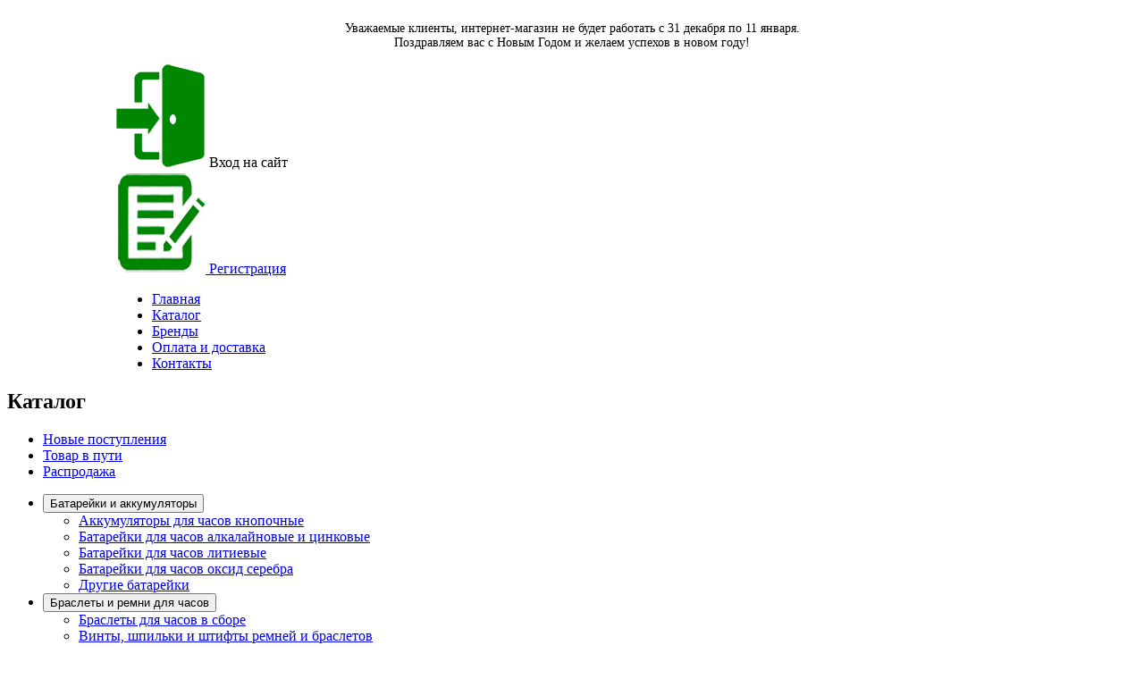

--- FILE ---
content_type: text/html; charset=UTF-8
request_url: https://www.watch-parts.ru/catalog/10742
body_size: 6931
content:

<!DOCTYPE html>
<html class="page_wrapper" xmlns="http://www.w3.org/1999/xhtml" lang="ru">

<head>
  <meta http-equiv="Content-Type" content="text/html; charset=utf-8" />
  <meta name="viewport" content="width=1020">
  <!-- Rel Canonical data -->
      <link rel="canonical" href="https://www.watch-parts.ru/catalog/10742" />
    <!-- END Rel Canonical data -->
  <!-- Разметка Open Graph -->
  <meta property="og:type" content="website">
  <meta property="og:title" content="Механизм часовой в сборе CASIO QW-1310">
  <meta property="og:site_name" content="Watch Parts">
  <meta property="og:url" content="https://www.watch-parts.ru/catalog/10742">
  <meta property="og:description" content="Механизм часовой в сборе CASIO QW-1310. Производство: Япония. ">
  <meta property="og:image" content="www.watch-parts.ru/watch-parts.jpg">
  <meta property="og:image:height" content="250">
  <!-- END Разметка Open Graph -->
  <title>Механизм часовой в сборе CASIO QW-1310</title>
  <meta name="description" content="Механизм часовой в сборе CASIO QW-1310. Производство: Япония. ">
  <link rel="shortcut icon" href="/favicon.ico" type="image/x-icon">
  <link rel="icon" href="/favicon.ico" type="image/x-icon">
  <!-- //      Start Stylesheets       // -->
  <link rel="stylesheet" type="text/css" href="/css/greennew.css" media="screen" />
  <link rel="stylesheet" href="/css/page.css" type="text/css" media="screen" />
  <link rel="stylesheet" type="text/css" href="/css/slick.css" />
  <link rel="stylesheet" type="text/css" href="/css/slick-theme.css" />
  <link rel="stylesheet" type="text/css" href="/css/jquery.fancybox.min.css" />
  <link rel="stylesheet" type="text/css" href="/css/jquery.ad-gallery.css" />

  <link rel="stylesheet" type="text/css" href="/css/print.css" media="print" />

  <!-- //      Javascript Files        // -->
  <script src='https://ajax.googleapis.com/ajax/libs/jquery/3.2.1/jquery.min.js'></script>
  <script type="text/javascript" src="/js/slick.js"></script>
  <script type="text/javascript" src="/js/jquery.fancybox.min.js"></script>
  <script type="text/javascript" src="/code/jsa.js"></script>
  <script type="text/javascript" src="/js/ddaccordion.js"></script>
  <script type="text/javascript" src="/js/acordin.js"></script>
  <script type="text/javascript" src="/js/jcarousellite_1.0.1.js"></script>
  <script type="text/javascript">
    $(function() {
      $(".anyClass").jCarouselLite({
        btnNext: ".next_btn",
        btnPrev: ".prev_btn"
      });
    });
  </script>
  <script type="text/javascript" src="/js/jquery.easing.1.2.js"></script>
  <script type="text/javascript" src="/js/jquery.ad-gallery.js?rand=995"></script>
  <script type="text/javascript" src="/js/thumbgallery.js"></script>
  <script type="text/javascript">
    $(document).ready(function() {
      $("#enter-inline").click(function() {
        $(".logining").slideToggle();
        $("#close").slideToggle();
        $(".overlay").slideToggle(200);
      });
      $("#enter").click(function() {
        $(".logining").slideToggle();
        $("#close").slideToggle();
        $(".overlay").slideToggle(200);
      });
      $("#close").click(function() {
        $(".logining").slideToggle();
        $("#close").slideToggle();
        $(".overlay").slideToggle(200);
      });
      $(".overlay").click(function() {
        $(".logining").slideToggle();
        $("#close").slideToggle();
        $(".overlay").slideToggle(200);
      });
    });
  </script>
  <script type="text/javascript">
    function subMenu(but) {
      var itemid = $(but).val();
      $("#sm-" + itemid).slideToggle(200);
    };

    function plusBut(but) {
      var goodid = $(but).val();
      var input = $(but).parent().find('#mp-' + goodid);
      var inputVal = parseInt(input.val()) + 1;
      input.val(inputVal);
      input.change();
      return false;
    };

    function minusBut(but) {
      var goodid = $(but).val();
      var input = $(but).parent().find('#mp-' + goodid);
      var count = parseInt(input.val()) - 1;
      count = count < 1 ? 1 : count;
      input.val(count);
      input.change();
      return false;
    };
  </script>
  <script src="https://www.google.com/recaptcha/api.js" async defer></script>
  <!-- Yandex.Metrika counter -->
  <script type="text/javascript">
    (function(m, e, t, r, i, k, a) {
      m[i] = m[i] || function() {
        (m[i].a = m[i].a || []).push(arguments)
      };
      m[i].l = 1 * new Date();
      for (var j = 0; j < document.scripts.length; j++) {
        if (document.scripts[j].src === r) {
          return;
        }
      }
      k = e.createElement(t), a = e.getElementsByTagName(t)[0], k.async = 1, k.src = r, a.parentNode.insertBefore(k, a)
    })
    (window, document, "script", "https://mc.yandex.ru/metrika/tag.js", "ym");

    ym(38580850, "init", {
      clickmap: true,
      trackLinks: true,
      accurateTrackBounce: true,
      webvisor: true
    });
  </script>
  <noscript>
    <div><img src="https://mc.yandex.ru/watch/38580850" style="position:absolute; left:-9999px;" alt="" /></div>
  </noscript>
  <!-- /Yandex.Metrika counter -->
</head>

<body class="page">
  <header class="header_wrapper" id="header_wrapper" style="width: 1020px;margin: 0 auto;">
                  <aside style="text-align: center;padding: 16px 20px;font-size: 14px;">
        Уважаемые клиенты, интернет-магазин не будет работать с 31 декабря по 11 января.
        <br>
        Поздравляем вас с Новым Годом и желаем успехов в новом году!
      </aside>
        <!-- Header Start -->
    <div id="header" class="header__top">
      <a class="header__top-logo" href="/" style="margin-right:auto;" role="link" aria-label="Ссылка на главную страницу watch-parts.ru"></a>

              <div class="logining" style="display: none;">
          <img class="logining__close-btn" src="/images/icon-close-52.png" title="Закрыть" id="close" width="32" height="32" style="display: none;" alt="Закрыть окно">
          <form class="login" action="/enter" method="POST">
            <label class="login__row">Email:
              <input class="login__input" name="Email" type="email" autocomplete="username" required aria-invalid="true" aria-errormessage="email-error">
            </label>
            <label class="login__row">Пароль:
              <input class="login__input" name="Pwd" type="password" autocomplete="current-password" required>
            </label>
            <label class="login__row login__row-checkbox">
              <input type="checkbox" name="remember">Запомнить меня
            </label>
            <div class="login__row">
              <a href="/enter" class="login__reset-link">Забыли пароль?</a>
              <input class="enter-btn" type="submit" name="In" value="Войти">
              <input type="hidden" value="www.watch-parts.ru/catalog/10742" name="gohome">
            </div>
          </form>
        </div>
        <div class="overlay"></div>
        <div class="site-enter" id="enter">
          <img src="/images/enter.jpg" alt="Изображение входа - для входа в аккаунт">
          <span>Вход на сайт</span>
        </div>
        <a href="/reg" class="registr">
          <img src="/images/registration.jpg" alt="Изображение формы регистрации">
          <span>Регистрация</span>
        </a>
          </div>
    <nav class=" navi" id="navi">
      <ul class="navi__list">
        <li class="navi__item">
          <a class="navi__link navi__link-homeicon" href="/" alt="На главную страницу" title="На главную страницу"><span class="dis_none">Главная</span></a>
        </li>
        <li class="navi__item">
          <a class="navi__link" href="/catalog">Каталог</a>
        </li>
        <li class="navi__item">
          <a class="navi__link" href="/brands">Бренды</a>
        </li>
                          <li class="navi__item">
            <a class="navi__link" href="/about">Оплата и доставка</a>
          </li>
          <li class="navi__item">
            <a class="navi__link" href="/contacts">Контакты</a>
          </li>
              </ul>
          </nav>
  </header>

  <!-- Content Start -->
  <div id="wrapper" class="wrapper">
    <div id="content" class="content">
      <div class="left_col">
        <h2>Каталог</h2>
        <ul class="left-menu-top">
          <li><a href="/catalog/newparts">Новые поступления</a></li>
          <li><a href="/catalog/income">Товар в пути</a></li>
          <li><a href="/catalog/sale">Распродажа</a></li>
        </ul>
        <!-- Меню каталога -->
        <ul class="left-menu-ul">
                      <li>
              <button class="menu-sec" value="15" onclick="subMenu(this)">Батарейки и аккумуляторы</button>
              <ul id="sm-15" class="submenu-ul">
                                  <li><a href="/catalog/s65">Аккумуляторы для часов кнопочные</a></li>
                                  <li><a href="/catalog/s92">Батарейки для часов алкалайновые и цинковые</a></li>
                                  <li><a href="/catalog/s66">Батарейки для часов литиевые</a></li>
                                  <li><a href="/catalog/s67">Батарейки для часов оксид серебра</a></li>
                                  <li><a href="/catalog/s68">Другие батарейки</a></li>
                              </ul>
            </li>
                      <li>
              <button class="menu-sec" value="19" onclick="subMenu(this)">Браслеты и ремни для часов</button>
              <ul id="sm-19" class="submenu-ul">
                                  <li><a href="/catalog/s88">Браслеты для часов в сборе</a></li>
                                  <li><a href="/catalog/s23">Винты, шпильки и штифты ремней и браслетов</a></li>
                                  <li><a href="/catalog/s146">Застежки ремешков и браслетов</a></li>
                                  <li><a href="/catalog/s89">Ремешки для часов в сборе</a></li>
                                  <li><a href="/catalog/s22">Части ремешков и браслетов</a></li>
                              </ul>
            </li>
                      <li>
              <button class="menu-sec" value="11" onclick="subMenu(this)">Запчасти для часов</button>
              <ul id="sm-11" class="submenu-ul">
                                  <li><a href="/catalog/s24">Винты, шайбы, фиксаторы, лапки</a></li>
                                  <li><a href="/catalog/s109">Головки переводные и кнопки</a></li>
                                  <li><a href="/catalog/s34">Детали механизмов часов</a></li>
                                  <li><a href="/catalog/s40">Запчасти настенных и настольных часов</a></li>
                                  <li><a href="/catalog/s32">Корпуса часов и их части</a></li>
                                  <li><a href="/catalog/s35">Механизмы в сборе</a></li>
                                  <li><a href="/catalog/s30">Ранты и декоративные накладки</a></li>
                                  <li><a href="/catalog/s26">Стекла</a></li>
                                  <li><a href="/catalog/s27">Стрелки и циферблаты</a></li>
                                  <li><a href="/catalog/s28">Уплотнители и прокладки всех видов</a></li>
                              </ul>
            </li>
                      <li>
              <button class="menu-sec" value="94" onclick="subMenu(this)">Инструмент для ремонта часов и расходники</button>
              <ul id="sm-94" class="submenu-ul">
                                  <li><a href="/catalog/s54">Инструмент для работы с ремнями и браслетами</a></li>
                                  <li><a href="/catalog/s55">Инструмент для работы со стрелками и циферблатами</a></li>
                                  <li><a href="/catalog/s145">Инструмент для стекол и рантов</a></li>
                                  <li><a href="/catalog/s62">Инструмент ручной для чистки</a></li>
                                  <li><a href="/catalog/s144">Камни абразивные</a></li>
                                  <li><a href="/catalog/s39">Клеи, растворы, пасты</a></li>
                                  <li><a href="/catalog/s42">Лупы</a></li>
                                  <li><a href="/catalog/s43">Масленки и маслодозировки</a></li>
                                  <li><a href="/catalog/s44">Масло часовое и смазки</a></li>
                                  <li><a href="/catalog/s47">Механическая обработка металла</a></li>
                                  <li><a href="/catalog/s103">Микрометры и штангенциркули</a></li>
                                  <li><a href="/catalog/s46">Молотки</a></li>
                                  <li><a href="/catalog/s57">Насадки и детали к прессам</a></li>
                                  <li><a href="/catalog/s48">Отвертки</a></li>
                                  <li><a href="/catalog/s49">Открывалки и ключи для часов</a></li>
                                  <li><a href="/catalog/s50">Пассатижи, кусачки</a></li>
                                  <li><a href="/catalog/s51">Пинцеты</a></li>
                                  <li><a href="/catalog/s58">Потансы и пуансоны</a></li>
                                  <li><a href="/catalog/s52">Прессы и ключи</a></li>
                                  <li><a href="/catalog/s53">Приспособления для ремонта механизмов часов</a></li>
                                  <li><a href="/catalog/s140">Прочее</a></li>
                              </ul>
            </li>
                      <li>
              <button class="menu-sec" value="56" onclick="subMenu(this)">Место мастера</button>
              <ul id="sm-56" class="submenu-ul">
                                  <li><a href="/catalog/s142">Бензинницы и емкости</a></li>
                                  <li><a href="/catalog/s132">Защитная пленка</a></li>
                                  <li><a href="/catalog/s139">Коврики</a></li>
                                  <li><a href="/catalog/s143">Лампы</a></li>
                                  <li><a href="/catalog/s138">Мебель</a></li>
                                  <li><a href="/catalog/s98">Перчатки, напалечники</a></li>
                                  <li><a href="/catalog/s134">Подставки и зажимы под корпуса и под механизмы</a></li>
                                  <li><a href="/catalog/s141">Подушки под корпус</a></li>
                                  <li><a href="/catalog/s60">Хранение в сервисе</a></li>
                                  <li><a href="/catalog/s36">Цанги</a></li>
                              </ul>
            </li>
                      <li>
              <button class="menu-sec" value="93" onclick="subMenu(this)">Оборудование и станки</button>
              <ul id="sm-93" class="submenu-ul">
                                  <li><a href="/catalog/s38">Запасные части и аксессуары для оборудования</a></li>
                                  <li><a href="/catalog/s45">Мойка часов и механизмов</a></li>
                                  <li><a href="/catalog/s97">Проверка герметичности часов</a></li>
                                  <li><a href="/catalog/s100">Проверка намагниченности и размагничиватели</a></li>
                                  <li><a href="/catalog/s37">Проверка точности хода</a></li>
                                  <li><a href="/catalog/s59">Станки для ремонта часов прочие</a></li>
                                  <li><a href="/catalog/s99">Стенды имитации носки часов</a></li>
                              </ul>
            </li>
                      <li>
              <button class="menu-sec" value="135" onclick="subMenu(this)">Полировка</button>
              <ul id="sm-135" class="submenu-ul">
                                  <li><a href="/catalog/s101">Абразивный  ручной материал</a></li>
                                  <li><a href="/catalog/s102">Диски полировальные</a></li>
                                  <li><a href="/catalog/s61">Оборудование и приспособления для полировки</a></li>
                                  <li><a href="/catalog/s136">Паста для полировки</a></li>
                                  <li><a href="/catalog/s137">Скотч полировочный</a></li>
                              </ul>
            </li>
                      <li>
              <button class="menu-sec" value="14" onclick="subMenu(this)">Торговое оборудование</button>
              <ul id="sm-14" class="submenu-ul">
                                  <li><a href="/catalog/s64">Стенды для ремней</a></li>
                              </ul>
            </li>
                  </ul>
        <!-- <ul class="left-menu-bottom">
					<li>
						<a href="/kalibrovka">Услуги по калибровке</a>
					</li>
				</ul> -->
        <!-- END Меню каталога -->
        
        <!-- Новости -->
        <h2>Новости</h2>
        <ul class="news">
                      <li>
              <h3>Новогодняя распродажа </h3>
              <p>Мы делаем распродажу до Нового Года (30.12.2025 если быть точным) на все товары брендов SUPERPARTS, NONAME, SHICHI, LBS, которые есть у нас на складе в наличии, при условии оплаты заказа до Нового Года *(точнее до 30.12.2025) в размере 20%,  на все заказы с общей суммой товара в наличии более 20 000 рублей!

</p>
              <p><strong>18.12.2025</strong></p>
            </li>
                    <li style="padding-top:10px;">
            <a href="/news"><img src="/images/news_banner.jpg" alt="Читать все новости" width="220"></a>
          </li>
        </ul>
        <!-- END Новости -->

      </div>
      <!-- Left Column End-->

      <!-- Right Column Start-->
      <div class="right_colmn">
        <!-- Bread Crumb and Search Section -->
                <form method="get" action="/catalog" class="breadcrumb_search search-2 main-search">
          <label for="search" class="main-search__label" style="float: left;color: #fff;margin-left: 20px;font: inherit;font-size: 24px;font-weight: bold;flex: 0;">Искать</label>
          <input id="search" class="main-search__input" name="search" type="text" value="" class="search-bar-2" style="flex: 1;height: 32px;padding: 2px 10px 2px 10px;border: 1px solid #666;background-color: #fff;color: #666;margin-left: 20px;font-size: 14px;line-height: 14px;">
          <button type="submit" class="go main-search__btn" role="button" aria-label="Искать товары" name="Искать товары" tilte="Искать" style="background: url(/images/icon_search_white.svg);background-size: contain;background-repeat: no-repeat;background-position: center;height: 30px;width: 40px;border: none;margin: 0 10px;cursor: pointer;"></button>
        </form><!-- Product Detail Section -->
<ul class="breadcrumbs"><li class="breadcrumbs__item"><a class="breadcrumbs__link" href="/">Главная</a></li><li class="breadcrumbs__item"><a class="breadcrumbs__link" href="/catalog#11">Запчасти для часов</a></li><li class="breadcrumbs__item"><a class="breadcrumbs__link" href="/catalog/s35">Механизмы в сборе</a></li></ul>  <h1 id="prod_title">Механизм часовой в сборе CASIO QW-1310</h1>
  <div class="good__card" id="prod_detail_block">
    <!-- Карточка товара -->
    <div class="good__data" id="prod_left_block">
      <div class="good__pricing" id="prod_price">
                  <div id="prod_price_left">
          </div>
        
        <!-- END Блок с ценами -->
        <!-- Иконка с размером скидки -->
        <div id="prod_price_right" class="prod_price_right">
                  </div>
      </div>

      <!-- END Иконка с размером скидки -->
      <!-- Количество -->
      <div id="prod_avail" class="prod_avail">
                  <p>Информация о наличии и цене доступна зарегистрированным пользователям</p>
              </div>
      <!-- END Количество -->
      <!-- Информция о товаре -->
      <div class="prod_details" id="prod_details">
                <div class="prod_details-box">
          <div class="prod_details-title">Бренд:</div>
          <div class="prod_details-text">CASIO</div>
        </div>
        <div class="prod_details-box">
          <div class="prod_details-title">Название:</div>
          <div class="prod_details-text">Механизм часовой в сборе</div>
        </div>
        <div class="prod_details-box">
          <div class="prod_details-title">Модель:</div>
          <div class="prod_details-text">QW-1310</div>
        </div>
        <div class="prod_details-box">
          <div class="prod_details-title">Кодировка:</div>
          <div class="prod_details-text">70719317 (72407639)</div>
        </div>
        <div class="prod_details-box">
          <div class="prod_details-title">Страна происхождения:</div>
          <div class="prod_details-text">Япония</div>
        </div>
                  <details class="good__details" open>
            <summary>Применимость</summary>
            <p>AQ-231GL-7B, AQ-231GL-7BMQ, AW-43-3EV, AW-43-3EVMQ, AW-43-7E2V</p>
          </details>
              </div>

      <!-- END Информция о товаре -->
      <div class="prod_to_card" id="prod_to_card">
        <form method="POST" class="basket-add-form" data-good-id="10742" style="display:flex;justify-content:space-between;align-items:center;" data-price0="" data-price1="2800" data-price2="3951.75">

                  </form>
      </div>
      <div id="prod_text">
        <div class="clear"></div><p style="margin-top:10px; text-align:justify;">Если вы хотите приобрести Механизм часовой в сборе CASIO QW-1310, пожалуйста, <button id="enter-inline" class="btn">войдите</button> на сайт или <a href="/reg">зарегистрируйтесь</a>.</p><p style="margin-top:10px; text-align:justify;"><strong>Обратите внимание!</strong><br>Мы <strong>не продаем</strong> запасные части для часов, механизмы, батарейки и т.п. в розницу <strong>физическим лицам</strong>. Обращайтесь в авторизованные сервисные центры или к дилерам по продаже часов в вашем регионе. Информацию о них можно найти на сайтах производителей часов.</p>
			<p style="margin-top:10px; text-align:justify;">Если вы хотите приобретать запасные части для часов, механизмы, батарейки и т.п. оптом, пожалуйста, <a href="/reg">зарегистрируйтесь</a> как <strong>юридическое лицо</strong>.</p>      </div>

      <div id="prod_waiting">
              </div>
    </div>

    <!-- Image block -->
    <div class="good__img-block" id="prod_right_block">
      <div id="prod_slider" class="main-slider" style="overflow:hidden">
                  <div>
            <img src="/images/blan.gif" alt="Механизм часовой в сборе CASIO QW-1310" title="Механизм часовой в сборе CASIO QW-1310">
          </div>
              </div>

      <div id="prod_thumbs" class="thumb-slider">
              </div>
      <script type="text/javascript">
        $('.main-slider').slick({
          infinite: true,
          slidesToShow: 1,
          slidesToScroll: 1,
          initialSlide: 0,
          arrows: true,
          autoplay: false,
          autoplaySpeed: 3000,
          nextArrow: '<span class="arrow-next"></span>',
          prevArrow: '<span class="arrow-prev"></span>',
          asNavFor: '.thumb-slider'
        });

        $('.thumb-slider').slick({
          infinite: true,
          slidesToShow: 3,
          slidesToScroll: 1,
          arrows: false,
          focusOnSelect: false,
          asNavFor: '.main-slider',
          responsive: [{
            breakpoint: 768,
            settings: {
              swipe: true
            }
          }]
        });
        $('[data-fancybox="gallery"]').fancybox({
          loop: true,
          autoFocus: false,
          animationEffect: 'zoom',
        });
      </script>


      <div id="prod_social">
        <h2>Поделиться ссылкой</h2>
        <script src="https://yastatic.net/share2/share.js"></script>
        <div class="ya-share2" data-curtain data-services="vkontakte,telegram,whatsapp"></div>
      </div>

      <!-- Избранное -->
            <!-- END Избранное -->

      <div id="prod_know">
              </div>
    </div>
  </div>

  <div class="good__extras" id="prod_bottom_block">
    
    <!-- Смежные товары -->
    <div class="goods-list__wrapper" id="prod_smeg">
          </div>
    <!-- END Смежные товары -->

    <!-- Аналогичные товары -->
    <div class="goods-list__wrapper" id="prod_analog">
          </div>
    <!-- END Аналогичные товары -->
  </div>
  <!--  END Карточка товара -->

  <!-- Basket API JavaScript -->
  </div>
<!-- Right Column End-->
</div>
<!-- Content End -->
</div><!-- Footer Start -->
<footer id="footer" class="footer">
    <div class="footer_sections">
        <div class="footer-group">
            <h4 class="footer-group__title">Меню</h4>
            <ul class="footer-group__list">
                <li class="footer-group__item"><a class="footer-group__link" href="/">Главная</a></li>
                <li class="footer-group__item"><a class="footer-group__link" href="/catalog">Каталог</a></li>
                <li class="footer-group__item"><a class="footer-group__link" href="/techdoc">Документация</a></li>
                <li class="footer-group__item"><a class="footer-group__link" href="/contacts">Контакты</a></li>
            </ul>
        </div>
        <div class="footer-group">
            <h4 class="footer-group__title">Сервис и Розница</h4>
            <ul class="footer-group__list">
                <li class="footer-group__item"><a class="footer-group__link" href="http://www.clockservice.ru" target="_blank">Clockservice<br>ремонт японских и европейских часов</a></li>
                <li class="footer-group__item"><a class="footer-group__link" href="http://www.swissmaster.ru" target="_blank">Swissmaster<br>ремонт японских и европейских часов</a></li>
                <li class="footer-group__item"><a class="footer-group__link" href="http://watchband.ru" target="_blank">Продажа часовых ремешков в розницу</a></li>
            </ul>
        </div>
        <div class="footer-group">
            <h4 class="footer-group__title">О Сайте</h4>
            <p class="footer-group__text">
                Watch-Parts.ru: Запчасти и оборудование для часового бизнеса<br>
                © 2004—2023 ООО «РусПарт»</p>
            <img class="footer-group__img" src="/images/logo_sbp.png" alt="Логотип платежной системы Пэйкипер-СБП">
            <p>
                <!--LiveInternet counter-->
                <script type="text/javascript">
                    document.write("<a href='http://www.liveinternet.ru/click' " +
                        "target=_blank><img src='//counter.yadro.ru/hit?t22.5;r" +
                        escape(document.referrer) + ((typeof(screen) == "undefined") ? "" :
                            ";s" + screen.width + "*" + screen.height + "*" + (screen.colorDepth ?
                                screen.colorDepth : screen.pixelDepth)) + ";u" + escape(document.URL) +
                        ";" + Math.random() +
                        "' alt='Счетчик LiveInternet' title='LiveInternet: показано число просмотров за 24" +
                        " часа, посетителей за 24 часа и за сегодня' " +
                        "border='0' width='1' height='1'><\/a>")
                </script>
                <!--/LiveInternet-->
            </p>
        </div>
    </div>
    <p class="footer__text">Данный интернет-сайт носит исключительно информационный характер и ни при каких условиях не является публичной офертой, определяемой положениями Статьи 437 (2) Гражданского кодекса Российской Федерации. Для уточнения информации о наличии и стоимости
        товаров и (или) услуг обращайтесь к нашим менеджерам.<br><a href="/plte" target="_blank">Политика конфиденциальности</a>.</p>
</footer>
<!-- Footer End -->
</body>

</html>

--- FILE ---
content_type: application/javascript
request_url: https://www.watch-parts.ru/code/jsa.js
body_size: 426
content:
function insertAtCursor(myField, myValue, plPos) {
var myField = document.getElementsByName(myField).item(0);
if (myValue == 'alink') {
	var myValue = '<a href=""></a>';
}
else if (myValue == 'illus') {
	var myValue = '<p class="illus"><img src="/img/illu/.jpg" class="ill"></p><p></p>';
}
else if (myValue == 'illuzoom') {
	var myValue = '<p class="illus"><a href="" rel="zoom"><img src="/img/illu/.jpg" class="ill"></a></p><p></p>';
}
else if (myValue == 'subs') {
	var myValue = '<p class="subs"></p>';
}
else if (myValue == 'youtube') {
	var myValue = '<div class="be"><br></div>';
}
else if (myValue == 'img') {
	var myValue = '<img src=\"ВСТАВЬТЕ АДРЕС КАРТИНКИ ВМЕСТО ЭТОГО ТЕКСТА\">';
}					

//  Для MSIE  
if (document.selection) {  
myField.focus();  
sel = document.selection.createRange();  
sel.text = myValue;  
}  
// Для нормальных браузеров  
else if (myField.selectionStart || myField.selectionStart == '0') {  
var startPos = myField.selectionStart;  
var endPos = myField.selectionEnd; 
var pos = startPos + plPos;
myField.value = myField.value.substring(0, startPos) + myValue + myField.value.substring(endPos, myField.value.length);  
}  
// Для остальных ;)  
else {  
myField.value += myValue;  
}  

if(myField.setSelectionRange)
{
	myField.focus();
	myField.setSelectionRange(pos,pos);
}
else if (myField.createTextRange) {
	var range = myField.createTextRange();
	range.collapse(true);
	range.moveEnd('character', pos);
	range.moveStart('character', pos);
	range.select();
}
}


function insertTag(elem, tagstart, tagend) {
var elem = document.getElementsByName(elem).item(0);
// Для MSIE
if (document.selection) {
var selectedText = document.selection.createRange().text;
if (selectedText != "") {
var newText = tagstart + selectedText + tagend;
document.selection.createRange().text = newText;
}
}
// Для нормальных браузеров
else if ( (elem.selectionStart != void 0)
&& (elem.selectionEnd != void 0)
){
elem.value = elem.value.substring(0, elem.selectionStart) +
tagstart +
elem.value.substring(elem.selectionStart, elem.selectionEnd) +
tagend +
elem.value.substring(elem.selectionEnd, elem.value.length);
}
// Для остальных
else {
elem.value = tagstart + elem.value + tagend;
}
} // insertTag

function popBox(myField) {
	var myField = document.getElementsByName(myField).item(0);
	ex1=prompt('Введите адрес картинки:', '');
	
	insertAtCursor('CommentR', '<img src="' + ex1 + '">');
	
	// myField.value = '<img src="' + ex1 + '">'; 
}

--- FILE ---
content_type: image/svg+xml
request_url: https://www.watch-parts.ru/images/icon_search_white.svg
body_size: -272
content:
<svg class="btn-search-svg" width="28" height="28" viewBox="0 0 89 88" fill="transparent" xmlns="http://www.w3.org/2000/svg">
<path d="M69.0949 35.1543C69.0949 52.8422 54.3705 67.3086 36.0475 67.3086C17.7245 67.3086 3 52.8422 3 35.1543C3 17.4665 17.7245 3 36.0475 3C54.3705 3 69.0949 17.4665 69.0949 35.1543Z" stroke="white" stroke-width="6"/>
<path d="M59.1304 59.7714L84.9999 85" stroke="white" stroke-width="6" stroke-linecap="round"/>
</svg>
